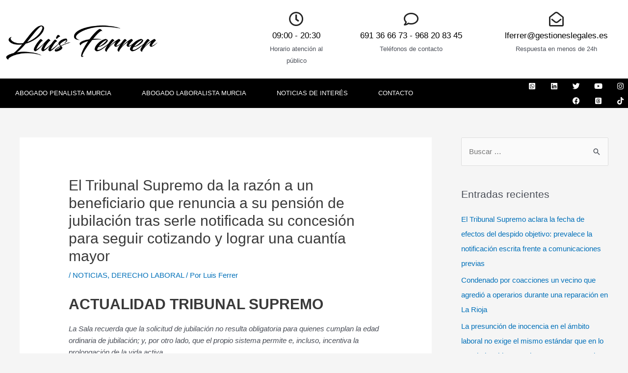

--- FILE ---
content_type: text/css
request_url: https://luisferrer.abogado/wp-content/uploads/elementor/css/post-36.css?ver=1755887940
body_size: 1141
content:
.elementor-36 .elementor-element.elementor-element-1e236f81 > .elementor-container > .elementor-column > .elementor-widget-wrap{align-content:center;align-items:center;}.elementor-36 .elementor-element.elementor-element-1e236f81:not(.elementor-motion-effects-element-type-background), .elementor-36 .elementor-element.elementor-element-1e236f81 > .elementor-motion-effects-container > .elementor-motion-effects-layer{background-color:transparent;background-image:linear-gradient(180deg, #FFFFFF 0%, #ffffff 100%);}.elementor-36 .elementor-element.elementor-element-1e236f81 > .elementor-container{min-height:160px;}.elementor-36 .elementor-element.elementor-element-1e236f81{transition:background 0.3s, border 0.3s, border-radius 0.3s, box-shadow 0.3s;}.elementor-36 .elementor-element.elementor-element-1e236f81 > .elementor-background-overlay{transition:background 0.3s, border-radius 0.3s, opacity 0.3s;}.elementor-36 .elementor-element.elementor-element-5b94c014{text-align:left;}.elementor-36 .elementor-element.elementor-element-5b94c014 img{width:334px;}.elementor-36 .elementor-element.elementor-element-15e48c20{--icon-box-icon-margin:2px;}.elementor-36 .elementor-element.elementor-element-15e48c20 .elementor-icon-box-title{margin-bottom:5px;color:#000000;}.elementor-36 .elementor-element.elementor-element-15e48c20.elementor-view-stacked .elementor-icon{background-color:#252525;}.elementor-36 .elementor-element.elementor-element-15e48c20.elementor-view-framed .elementor-icon, .elementor-36 .elementor-element.elementor-element-15e48c20.elementor-view-default .elementor-icon{fill:#252525;color:#252525;border-color:#252525;}.elementor-36 .elementor-element.elementor-element-15e48c20 .elementor-icon{font-size:30px;}.elementor-36 .elementor-element.elementor-element-15e48c20 .elementor-icon-box-title, .elementor-36 .elementor-element.elementor-element-15e48c20 .elementor-icon-box-title a{font-size:17px;}.elementor-36 .elementor-element.elementor-element-15e48c20 .elementor-icon-box-description{font-size:13px;font-weight:400;}.elementor-36 .elementor-element.elementor-element-1616984{--icon-box-icon-margin:2px;}.elementor-36 .elementor-element.elementor-element-1616984 .elementor-icon-box-title{margin-bottom:5px;color:#000000;}.elementor-36 .elementor-element.elementor-element-1616984.elementor-view-stacked .elementor-icon{background-color:#252525;}.elementor-36 .elementor-element.elementor-element-1616984.elementor-view-framed .elementor-icon, .elementor-36 .elementor-element.elementor-element-1616984.elementor-view-default .elementor-icon{fill:#252525;color:#252525;border-color:#252525;}.elementor-36 .elementor-element.elementor-element-1616984 .elementor-icon{font-size:30px;}.elementor-36 .elementor-element.elementor-element-1616984 .elementor-icon-box-title, .elementor-36 .elementor-element.elementor-element-1616984 .elementor-icon-box-title a{font-size:17px;}.elementor-36 .elementor-element.elementor-element-1616984 .elementor-icon-box-description{font-size:13px;font-weight:400;}.elementor-36 .elementor-element.elementor-element-503e438{--icon-box-icon-margin:2px;}.elementor-36 .elementor-element.elementor-element-503e438 .elementor-icon-box-title{margin-bottom:5px;color:#000000;}.elementor-36 .elementor-element.elementor-element-503e438.elementor-view-stacked .elementor-icon{background-color:#252525;}.elementor-36 .elementor-element.elementor-element-503e438.elementor-view-framed .elementor-icon, .elementor-36 .elementor-element.elementor-element-503e438.elementor-view-default .elementor-icon{fill:#252525;color:#252525;border-color:#252525;}.elementor-36 .elementor-element.elementor-element-503e438 .elementor-icon{font-size:30px;}.elementor-36 .elementor-element.elementor-element-503e438 .elementor-icon-box-title, .elementor-36 .elementor-element.elementor-element-503e438 .elementor-icon-box-title a{font-size:17px;text-transform:lowercase;}.elementor-36 .elementor-element.elementor-element-503e438 .elementor-icon-box-description{font-size:13px;font-weight:400;}.elementor-36 .elementor-element.elementor-element-16a6a42f > .elementor-container > .elementor-column > .elementor-widget-wrap{align-content:center;align-items:center;}.elementor-36 .elementor-element.elementor-element-16a6a42f:not(.elementor-motion-effects-element-type-background), .elementor-36 .elementor-element.elementor-element-16a6a42f > .elementor-motion-effects-container > .elementor-motion-effects-layer{background-color:#000000;}.elementor-36 .elementor-element.elementor-element-16a6a42f{transition:background 0.3s, border 0.3s, border-radius 0.3s, box-shadow 0.3s;}.elementor-36 .elementor-element.elementor-element-16a6a42f > .elementor-background-overlay{transition:background 0.3s, border-radius 0.3s, opacity 0.3s;}.elementor-36 .elementor-element.elementor-element-3b35b322 .elementor-menu-toggle{margin-right:auto;}.elementor-36 .elementor-element.elementor-element-3b35b322 .elementor-nav-menu .elementor-item{font-size:13px;font-weight:500;text-transform:uppercase;}.elementor-36 .elementor-element.elementor-element-3b35b322 .elementor-nav-menu--main .elementor-item{color:#ffffff;fill:#ffffff;padding-left:31px;padding-right:31px;padding-top:18px;padding-bottom:18px;}.elementor-36 .elementor-element.elementor-element-3b35b322 .elementor-nav-menu--main .elementor-item:hover,
					.elementor-36 .elementor-element.elementor-element-3b35b322 .elementor-nav-menu--main .elementor-item.elementor-item-active,
					.elementor-36 .elementor-element.elementor-element-3b35b322 .elementor-nav-menu--main .elementor-item.highlighted,
					.elementor-36 .elementor-element.elementor-element-3b35b322 .elementor-nav-menu--main .elementor-item:focus{color:#ffffff;}.elementor-36 .elementor-element.elementor-element-3b35b322 .elementor-nav-menu--main:not(.e--pointer-framed) .elementor-item:before,
					.elementor-36 .elementor-element.elementor-element-3b35b322 .elementor-nav-menu--main:not(.e--pointer-framed) .elementor-item:after{background-color:#000000;}.elementor-36 .elementor-element.elementor-element-3b35b322 .e--pointer-framed .elementor-item:before,
					.elementor-36 .elementor-element.elementor-element-3b35b322 .e--pointer-framed .elementor-item:after{border-color:#000000;}.elementor-36 .elementor-element.elementor-element-3b35b322 div.elementor-menu-toggle{color:#ffffff;}.elementor-36 .elementor-element.elementor-element-3b35b322 div.elementor-menu-toggle svg{fill:#ffffff;}.elementor-36 .elementor-element.elementor-element-43ddc5cb{--grid-template-columns:repeat(0, auto);--icon-size:15px;--grid-column-gap:11px;--grid-row-gap:0px;}.elementor-36 .elementor-element.elementor-element-43ddc5cb .elementor-widget-container{text-align:right;}.elementor-36 .elementor-element.elementor-element-43ddc5cb .elementor-social-icon{background-color:rgba(0,0,0,0);}.elementor-36 .elementor-element.elementor-element-43ddc5cb .elementor-social-icon i{color:#ffffff;}.elementor-36 .elementor-element.elementor-element-43ddc5cb .elementor-social-icon svg{fill:#ffffff;}.elementor-theme-builder-content-area{height:400px;}.elementor-location-header:before, .elementor-location-footer:before{content:"";display:table;clear:both;}@media(max-width:1024px){.elementor-36 .elementor-element.elementor-element-1e236f81{padding:0px 20px 0px 20px;}.elementor-36 .elementor-element.elementor-element-15e48c20 .elementor-icon-box-title, .elementor-36 .elementor-element.elementor-element-15e48c20 .elementor-icon-box-title a{font-size:13px;}.elementor-36 .elementor-element.elementor-element-15e48c20 .elementor-icon-box-description{font-size:10px;}.elementor-36 .elementor-element.elementor-element-1616984 .elementor-icon-box-title, .elementor-36 .elementor-element.elementor-element-1616984 .elementor-icon-box-title a{font-size:13px;}.elementor-36 .elementor-element.elementor-element-1616984 .elementor-icon-box-description{font-size:10px;}.elementor-36 .elementor-element.elementor-element-503e438 .elementor-icon-box-title, .elementor-36 .elementor-element.elementor-element-503e438 .elementor-icon-box-title a{font-size:13px;}.elementor-36 .elementor-element.elementor-element-503e438 .elementor-icon-box-description{font-size:10px;}.elementor-36 .elementor-element.elementor-element-16a6a42f{padding:10px 10px 10px 10px;}.elementor-36 .elementor-element.elementor-element-3b35b322 .elementor-nav-menu--main > .elementor-nav-menu > li > .elementor-nav-menu--dropdown, .elementor-36 .elementor-element.elementor-element-3b35b322 .elementor-nav-menu__container.elementor-nav-menu--dropdown{margin-top:13px !important;}}@media(max-width:767px){.elementor-36 .elementor-element.elementor-element-1e236f81 > .elementor-container{min-height:100px;}.elementor-36 .elementor-element.elementor-element-1e236f81{padding:20px 20px 20px 20px;}.elementor-36 .elementor-element.elementor-element-1f042b26 > .elementor-element-populated{margin:0px 0px 0px 0px;--e-column-margin-right:0px;--e-column-margin-left:0px;padding:0px 0px 0px 0px;}.elementor-36 .elementor-element.elementor-element-5b94c014{text-align:center;}.elementor-36 .elementor-element.elementor-element-5b94c014 img{width:215px;}.elementor-36 .elementor-element.elementor-element-70be95f0{width:100%;}.elementor-36 .elementor-element.elementor-element-15e48c20 .elementor-icon{font-size:25px;}.elementor-36 .elementor-element.elementor-element-1616984 .elementor-icon{font-size:25px;}.elementor-36 .elementor-element.elementor-element-503e438 .elementor-icon{font-size:25px;}.elementor-36 .elementor-element.elementor-element-16a6a42f{padding:20px 20px 20px 20px;}.elementor-36 .elementor-element.elementor-element-2f0f4110{width:20%;}.elementor-36 .elementor-element.elementor-element-c3c9947{width:80%;}}@media(min-width:768px){.elementor-36 .elementor-element.elementor-element-1f042b26{width:40.987%;}.elementor-36 .elementor-element.elementor-element-70be95f0{width:59.013%;}.elementor-36 .elementor-element.elementor-element-3aedbd5f{width:21.056%;}.elementor-36 .elementor-element.elementor-element-4bc6f4b{width:40.944%;}.elementor-36 .elementor-element.elementor-element-123676e{width:37.332%;}.elementor-36 .elementor-element.elementor-element-2f0f4110{width:80.153%;}.elementor-36 .elementor-element.elementor-element-c3c9947{width:19.847%;}}@media(max-width:1024px) and (min-width:768px){.elementor-36 .elementor-element.elementor-element-1f042b26{width:20%;}.elementor-36 .elementor-element.elementor-element-70be95f0{width:80%;}}

--- FILE ---
content_type: text/css
request_url: https://luisferrer.abogado/wp-content/uploads/elementor/css/post-53.css?ver=1752514832
body_size: 508
content:
.elementor-53 .elementor-element.elementor-element-b6a7a41 > .elementor-container > .elementor-column > .elementor-widget-wrap{align-content:center;align-items:center;}.elementor-53 .elementor-element.elementor-element-b6a7a41:not(.elementor-motion-effects-element-type-background), .elementor-53 .elementor-element.elementor-element-b6a7a41 > .elementor-motion-effects-container > .elementor-motion-effects-layer{background-color:#000000;}.elementor-53 .elementor-element.elementor-element-b6a7a41{transition:background 0.3s, border 0.3s, border-radius 0.3s, box-shadow 0.3s;}.elementor-53 .elementor-element.elementor-element-b6a7a41 > .elementor-background-overlay{transition:background 0.3s, border-radius 0.3s, opacity 0.3s;}.elementor-53 .elementor-element.elementor-element-d70ccc0 .elementor-menu-toggle{margin:0 auto;}.elementor-53 .elementor-element.elementor-element-d70ccc0 .elementor-nav-menu--main .elementor-item{color:#FFFFFF;fill:#FFFFFF;}.elementor-53 .elementor-element.elementor-element-730425aa{text-align:right;}.elementor-53 .elementor-element.elementor-element-730425aa .elementor-heading-title{font-size:14px;font-weight:300;color:rgba(255,255,255,0.37);}.elementor-53 .elementor-element.elementor-element-f13cef6{--grid-template-columns:repeat(0, auto);--icon-size:15px;--grid-column-gap:24px;--grid-row-gap:0px;}.elementor-53 .elementor-element.elementor-element-f13cef6 .elementor-widget-container{text-align:right;}.elementor-53 .elementor-element.elementor-element-f13cef6 .elementor-social-icon{background-color:#FFFFFF00;--icon-padding:0em;}.elementor-53 .elementor-element.elementor-element-f13cef6 .elementor-social-icon i{color:rgba(255,255,255,0.39);}.elementor-53 .elementor-element.elementor-element-f13cef6 .elementor-social-icon svg{fill:rgba(255,255,255,0.39);}.elementor-53 .elementor-element.elementor-element-f13cef6 .elementor-social-icon:hover i{color:#ffffff;}.elementor-53 .elementor-element.elementor-element-f13cef6 .elementor-social-icon:hover svg{fill:#ffffff;}.elementor-theme-builder-content-area{height:400px;}.elementor-location-header:before, .elementor-location-footer:before{content:"";display:table;clear:both;}@media(max-width:1024px){.elementor-53 .elementor-element.elementor-element-f13cef6 .elementor-widget-container{text-align:right;}}@media(min-width:768px){.elementor-53 .elementor-element.elementor-element-56d412c{width:71.614%;}.elementor-53 .elementor-element.elementor-element-04006ac{width:18.693%;}.elementor-53 .elementor-element.elementor-element-27663d5{width:8.984%;}}@media(max-width:767px){.elementor-53 .elementor-element.elementor-element-730425aa > .elementor-widget-container{padding:0px 0px 25px 0px;}.elementor-53 .elementor-element.elementor-element-730425aa{text-align:center;}.elementor-53 .elementor-element.elementor-element-f13cef6 .elementor-widget-container{text-align:center;}}